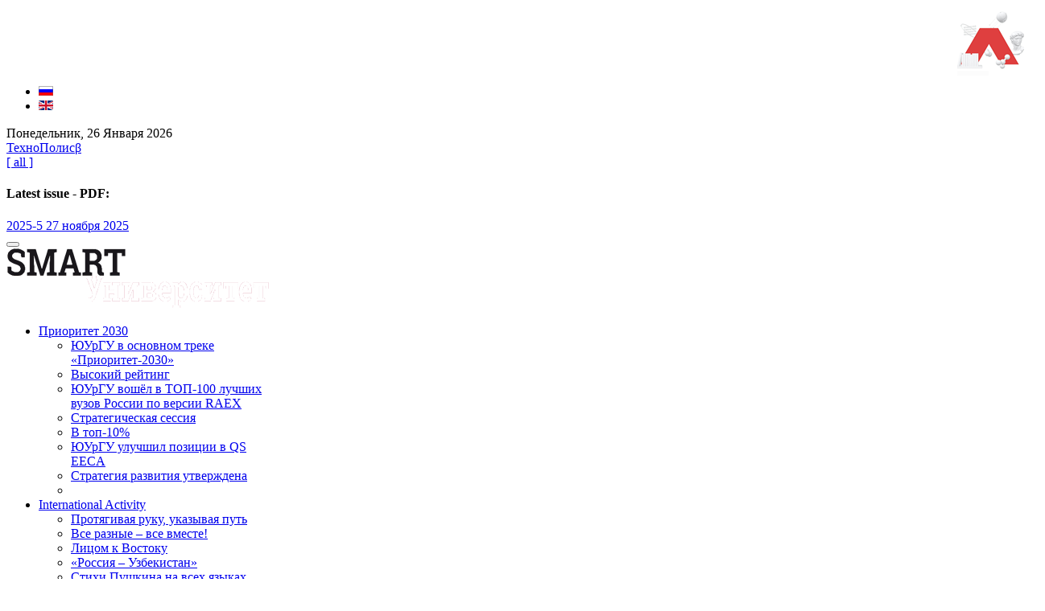

--- FILE ---
content_type: text/html; charset=utf-8
request_url: https://smartuniversity.susu.ru/en/international-activity/7680/%D0%B7%D0%BD%D0%B0%D0%BC%D0%B5%D0%BD%D0%B0%D1%82%D0%B5%D0%BB%D1%8C%D0%BD%D1%8B%D0%B5-%D0%B4%D0%B0%D1%82%D1%8B-%D1%8E%D1%83%D1%80%D0%B3%D1%83
body_size: 21269
content:

<!DOCTYPE html>
<html prefix="og: http://ogp.me/ns#" lang="en-gb" dir="ltr" class='com_k2 view-item itemid-355 j34 mm-hover'>

  <head>
      <base href="https://smartuniversity.susu.ru/en/international-activity/7680/%D0%B7%D0%BD%D0%B0%D0%BC%D0%B5%D0%BD%D0%B0%D1%82%D0%B5%D0%BB%D1%8C%D0%BD%D1%8B%D0%B5-%D0%B4%D0%B0%D1%82%D1%8B-%D1%8E%D1%83%D1%80%D0%B3%D1%83" />
  <meta http-equiv="content-type" content="text/html; charset=utf-8" />
  <meta name="keywords" content="знаменательные даты юургу" />
  <meta name="title" content="Знаменательные даты ЮУрГУ" />
  <meta property="og:url" content="https://smartuniversity.susu.ru/en/international-activity/7680/%D0%B7%D0%BD%D0%B0%D0%BC%D0%B5%D0%BD%D0%B0%D1%82%D0%B5%D0%BB%D1%8C%D0%BD%D1%8B%D0%B5-%D0%B4%D0%B0%D1%82%D1%8B-%D1%8E%D1%83%D1%80%D0%B3%D1%83" />
  <meta property="og:title" content="Знаменательные даты ЮУрГУ - Technopolis" />
  <meta property="og:type" content="article" />
  <meta property="og:description" content="1 ноября 25-летие кафедры автомобилестроения машиностроительного факультета Миасского филиала ЮУрГУ Основана в 1998 году с целью подготовки дипломиров..." />
  <meta name="description" content="1 ноября 25-летие кафедры автомобилестроения машиностроительного факультета Миасского филиала ЮУрГУ Основана в 1998 году с целью подготовки дипломиров..." />
  <title>Знаменательные даты ЮУрГУ - Technopolis</title>
  <link href="https://smartuniversity.susu.ru/en/international-activity/7680/знаменательные-даты-юургу" rel="canonical" />
  <link href="/templates/tpolis/favicon.ico" rel="shortcut icon" type="image/vnd.microsoft.icon" />
  <link rel="stylesheet" href="https://smartuniversity.susu.ru/cache/plg_scriptmerge/df3f0bf53a376c6268bd133c9dc6f94b.css" type="text/css" />
  
  
  
  
  
  <script src="/media/jui/js/jquery.min.js" type="text/javascript"></script>
  
  <script src="/media/jui/js/jquery-migrate.min.js" type="text/javascript"></script>
  <script src="/components/com_k2/js/k2.js?v2.6.9&amp;sitepath=/" type="text/javascript"></script>
  
  <script src="https://smartuniversity.susu.ru/plugins/system/k2multiimages/K2MultiImages/assets/jquery-migrate-1.2.1.min.js" type="text/javascript"></script>
  
  <script src="/plugins/system/t3/base/js/jquery.tap.min.js" type="text/javascript"></script>
  
  
  
  
  
  
  <script type="text/javascript">

		jQuery(function($) {
			SqueezeBox.initialize({});
			SqueezeBox.assign($('a.modal').get(), {
				parse: 'rel'
			});
		});
		function jModalClose() {
			SqueezeBox.close();
		}													if (typeof jQuery == 'undefined') {								document.write('<scr'+'ipt type="text/javascript" src="https://smartuniversity.susu.ru/plugins/system/k2multiimages/K2MultiImages/assets/jquery-1.10.2.min.js"></scr'+'ipt>');								document.write('<scr'+'ipt>jQuery.noConflict();</scr'+'ipt>');							}													hs.graphicsDir = 'https://smartuniversity.susu.ru/plugins/system/k2multiimages/K2MultiImages/assets/highslide/graphics/';							hs.captionEval = 'this.a.rel';							hs.allowSizeReduction = false;							hs.align = 'center';							hs.zIndexCounter = '10001';							hs.showCredits = 0;							var galleryOptions = {								slideshowGroup: 'gallery',								wrapperClassName: 'dark',								dimmingOpacity: 0.7,								align: 'center',								transitions: ['expand', 'crossfade'],								fadeInOut: true,								wrapperClassName: 'borderless floating-caption',								marginLeft: 100,								marginBottom: 80,								numberPosition: 'caption'//,								//width:900,								//allowWidthReduction: false							};														// Add the slideshow controller							hs.addSlideshow({								slideshowGroup: 'gallery',								interval: 5000,								repeat: false,								useControls: true,								fixedControls: 'fit',								overlayOptions: {									className: 'text-controls',									opacity: 0.75,									position: 'bottom center',									offsetX: 0,									offsetY: -15,									hideOnMouseOut: true								}							});														//language							hs.lang = {																loadingText : 'Loading...',								nextText : 'Next', 								nextTitle : 'Next (arrow right)',								closeText : 'Close', 								closeTitle : 'Close (esc)', 								playText : 'Play',								playTitle : 'Play slideshow (spacebar)',								pauseText : 'Pause',								pauseTitle : 'Pause slideshow (spacebar)',								previousText : 'Previous',								previousTitle : 'Previous (arrow left)',								fullExpandText : '1:1',								fullExpandTitle : 'Expand to actual size (f)',								number: 'Image %1 of %2',								restoreTitle : 'Click to close image, click and drag to move. Use arrow keys for next and previous.'							}														jQuery(document).ready(function(){
	jQuery('.hasTooltip').tooltip({"html": true,"container": "body"});
});
  </script>

    
<!-- META FOR IOS & HANDHELD -->
<meta name="viewport" content="width=device-width, initial-scale=1.0, maximum-scale=1.0, user-scalable=no"/>
<meta name="HandheldFriendly" content="true" />
<meta name="apple-mobile-web-app-capable" content="YES" />
<!-- //META FOR IOS & HANDHELD -->




<link href='https://fonts.googleapis.com/css?family=Russo+One|Open+Sans+Condensed:300|Roboto+Condensed:300,300italic|Roboto+Slab|PT+Sans+Narrow|Oranienbaum&subset=latin,cyrillic' rel='stylesheet' type='text/css'>
<!--<script type="text/javascript" src="/templates/tpolis/js/jquery.colorbox.min.js"></script>-->


<!--<script type="text/javascript" src="/templates/tpolis/js/masonry.pkgd.min.js"></script>-->

<!-- Le HTML5 shim, for IE6-8 support of HTML5 elements -->
<!--[if lt IE 9]>
<script src="//html5shim.googlecode.com/svn/trunk/html5.js"></script>
<![endif]-->

<!-- For IE6-8 support of media query -->
<!--[if lt IE 9]>
<script type="text/javascript" src="/plugins/system/t3/base/js/respond.min.js"></script>
<![endif]-->

<!-- You can add Google Analytics here-->  
  <script src="https://smartuniversity.susu.ru/cache/plg_scriptmerge/2b7731bdba1130a1745c687eba428158.js" type="text/javascript"></script></head>

  <body>

    <header id="t3-headline" class="t3-headline wrap">
    <div class="container">
        <div class="row">
            <div class="span9 ">
                

<div class="custom headline-susu"  >
	<p style="text-align: right;">
<a href="https://susu.ru/ru/" alt="Приоритет 2030" title="Приоритет 2030" target="_blank"><img src="/images/banners/priority2030.png" alt="priority2030" width="83" height="83" style="margin-top: -5px; margin-bottom: -9px;" />
</p>
<!--<a href="https://susu.ru/ru/" target="_blank"><img src="/images/logo_white.png" alt="logo white" /></a><a href="https://www.susu.ru" target="_blank"><span style="color: #ffffff;"><em class="fa fa-external-link"></em>ЮУрГУ (НИУ)</span><br /></a><a href="https://susu.ru/ru/about/project-5-100" target="_blank"><img src="/images/banners/5-100_small-white.png" alt="5 100 small" width="100" height="37" style="margin-top: 10px;" /><br /></a>--></div>

            </div>
            <div class="span3 ">
                <div class="mod-languages pull-left">

	<ul class="lang-inline">
						<li class="" dir="ltr">
			<a href="/ru/">
							<img src="/media/mod_languages/images/ru.gif" alt="Русский" title="Русский" />						</a>
			</li>
								<li class="lang-active" dir="ltr">
			<a href="https://smartuniversity.susu.ru/en/international-activity/7680/%D0%B7%D0%BD%D0%B0%D0%BC%D0%B5%D0%BD%D0%B0%D1%82%D0%B5%D0%BB%D1%8C%D0%BD%D1%8B%D0%B5-%D0%B4%D0%B0%D1%82%D1%8B-%D1%8E%D1%83%D1%80%D0%B3%D1%83">
							<img src="/media/mod_languages/images/en.gif" alt="English (UK)" title="English (UK)" />						</a>
			</li>
				</ul>

</div>


<div class="currentdate pull-right" >
	Понедельник, 26 Января 2026</div>

            </div>
        </div>
    </div>
</header>
    
<!-- HEADER -->
<header id="t3-header" class="wrap t3-header">
  <div class="container">

      <div class="row">
        <div class="span8 logo">
          <div class="logo-image hidden-phone">
            <a href="/" title="ТехноПолис">
              <span>ТехноПолис</span><span class="beta">&beta;</span>
            </a>
            <!--<small class="site-slogan hidden-phone">aut viam inveniam, aut faciam ~ выходит с декабря 1956</small>-->
          </div>
        </div>

                <div class="span4 clearfix">
          <div class="header-right">
            <div class="latest-issue-module">
    <div class="pull-right">
    <span class="all-issues"><a href="/en/архив-номеров">[ all ]</a></span>
    <h4>Latest issue - PDF:</h4>
    <span class="latest-issue"><a href="/en/архив-номеров/file/415"><i class="icon-download-alt"></i> 2025-5 27 ноября 2025</a></span>
    </div>
</div>

          </div>
        </div>
        
      </div>
  </div>
</header>
<!-- //HEADER -->
    
<!-- MAIN NAVIGATION -->
<nav id="t3-mainnav" class="wrap t3-mainnav navbar-collapse-fixed-top">
  <div class="container navbar">
    <div class="navbar-inner">
    
      <button type="button" class="btn btn-navbar" data-toggle="collapse" data-target=".nav-collapse">
        <i class="icon-reorder"></i>
      </button>
      <div class="visible-phone phone-header">
          <a href="/" title="">
              <img class="logo-phone" src="/images/tpolis.png">
          </a>
      </div>
      <div class="nav-collapse collapse always-show">
              <div  class="t3-megamenu animate elastic"  data-duration="400" data-responsive="true">
<ul class="nav navbar-nav level0">
<li class="dropdown mega" data-id="342" data-level="1">
<a class=" dropdown-toggle" href="/en/приоритет-2030"   data-target="#" data-toggle="dropdown">Приоритет 2030 <em class="caret"></em></a>

<div class="nav-child dropdown-menu mega-dropdown-menu"  style="width: 300px"  data-width="300"><div class="mega-dropdown-inner">
<div class="row-fluid">
<div class="span12 mega-col-module" data-width="12" data-position="148"><div class="mega-inner">
<div class="t3-module module " id="Mod148"><div class="module-inner"><div class="module-ct">
<div id="k2ModuleBox148" class="k2ItemsBlock">

	
	  <ul>
        <li class="even">

      <!-- Plugins: BeforeDisplay -->
      
      <!-- K2 Plugins: K2BeforeDisplay -->
      
      
            <a class="moduleItemTitle" href="/en/приоритет-2030/7878/юургу-в-основном-треке-«приоритет-2030»">ЮУрГУ в основном треке «Приоритет-2030»</a>
      
      
      <!-- Plugins: AfterDisplayTitle -->
      
      <!-- K2 Plugins: K2AfterDisplayTitle -->
      
      <!-- Plugins: BeforeDisplayContent -->
      
      <!-- K2 Plugins: K2BeforeDisplayContent -->
      
      
        
      
      <div class="clr"></div>

      

      <div class="clr"></div>

      <!-- Plugins: AfterDisplayContent -->
      
      <!-- K2 Plugins: K2AfterDisplayContent -->
      


      


      
      

        

        


        




      <!-- Plugins: AfterDisplay -->
      
      <!-- K2 Plugins: K2AfterDisplay -->
      
      <div class="clr"></div>
    </li>
        <li class="odd">

      <!-- Plugins: BeforeDisplay -->
      
      <!-- K2 Plugins: K2BeforeDisplay -->
      
      
            <a class="moduleItemTitle" href="/en/приоритет-2030/7525/высокий-рейтинг">Высокий рейтинг</a>
      
      
      <!-- Plugins: AfterDisplayTitle -->
      
      <!-- K2 Plugins: K2AfterDisplayTitle -->
      
      <!-- Plugins: BeforeDisplayContent -->
      
      <!-- K2 Plugins: K2BeforeDisplayContent -->
      
      
        
      
      <div class="clr"></div>

      

      <div class="clr"></div>

      <!-- Plugins: AfterDisplayContent -->
      
      <!-- K2 Plugins: K2AfterDisplayContent -->
      


      


      
      

        

        


        




      <!-- Plugins: AfterDisplay -->
      
      <!-- K2 Plugins: K2AfterDisplay -->
      
      <div class="clr"></div>
    </li>
        <li class="even">

      <!-- Plugins: BeforeDisplay -->
      
      <!-- K2 Plugins: K2BeforeDisplay -->
      
      
            <a class="moduleItemTitle" href="/en/приоритет-2030/7439/юургу-вошёл-в-топ-100-лучших-вузов-россии-по-версии-raex">ЮУрГУ вошёл в ТОП-100 лучших вузов России по версии RAEX</a>
      
      
      <!-- Plugins: AfterDisplayTitle -->
      
      <!-- K2 Plugins: K2AfterDisplayTitle -->
      
      <!-- Plugins: BeforeDisplayContent -->
      
      <!-- K2 Plugins: K2BeforeDisplayContent -->
      
      
        
      
      <div class="clr"></div>

      

      <div class="clr"></div>

      <!-- Plugins: AfterDisplayContent -->
      
      <!-- K2 Plugins: K2AfterDisplayContent -->
      


      


      
      

        

        


        




      <!-- Plugins: AfterDisplay -->
      
      <!-- K2 Plugins: K2AfterDisplay -->
      
      <div class="clr"></div>
    </li>
        <li class="odd">

      <!-- Plugins: BeforeDisplay -->
      
      <!-- K2 Plugins: K2BeforeDisplay -->
      
      
            <a class="moduleItemTitle" href="/en/приоритет-2030/7339/стратегическая-сессия">Стратегическая сессия</a>
      
      
      <!-- Plugins: AfterDisplayTitle -->
      
      <!-- K2 Plugins: K2AfterDisplayTitle -->
      
      <!-- Plugins: BeforeDisplayContent -->
      
      <!-- K2 Plugins: K2BeforeDisplayContent -->
      
      
        
      
      <div class="clr"></div>

      

      <div class="clr"></div>

      <!-- Plugins: AfterDisplayContent -->
      
      <!-- K2 Plugins: K2AfterDisplayContent -->
      


      


      
      

        

        


        




      <!-- Plugins: AfterDisplay -->
      
      <!-- K2 Plugins: K2AfterDisplay -->
      
      <div class="clr"></div>
    </li>
        <li class="even">

      <!-- Plugins: BeforeDisplay -->
      
      <!-- K2 Plugins: K2BeforeDisplay -->
      
      
            <a class="moduleItemTitle" href="/en/приоритет-2030/7316/в-топ-10">В топ-10%</a>
      
      
      <!-- Plugins: AfterDisplayTitle -->
      
      <!-- K2 Plugins: K2AfterDisplayTitle -->
      
      <!-- Plugins: BeforeDisplayContent -->
      
      <!-- K2 Plugins: K2BeforeDisplayContent -->
      
      
        
      
      <div class="clr"></div>

      

      <div class="clr"></div>

      <!-- Plugins: AfterDisplayContent -->
      
      <!-- K2 Plugins: K2AfterDisplayContent -->
      


      


      
      

        

        


        




      <!-- Plugins: AfterDisplay -->
      
      <!-- K2 Plugins: K2AfterDisplay -->
      
      <div class="clr"></div>
    </li>
        <li class="odd">

      <!-- Plugins: BeforeDisplay -->
      
      <!-- K2 Plugins: K2BeforeDisplay -->
      
      
            <a class="moduleItemTitle" href="/en/приоритет-2030/6743/юургу-улучшил-позиции-в-qs-eeca">ЮУрГУ улучшил позиции в QS EECA</a>
      
      
      <!-- Plugins: AfterDisplayTitle -->
      
      <!-- K2 Plugins: K2AfterDisplayTitle -->
      
      <!-- Plugins: BeforeDisplayContent -->
      
      <!-- K2 Plugins: K2BeforeDisplayContent -->
      
      
        
      
      <div class="clr"></div>

      

      <div class="clr"></div>

      <!-- Plugins: AfterDisplayContent -->
      
      <!-- K2 Plugins: K2AfterDisplayContent -->
      


      


      
      

        

        


        




      <!-- Plugins: AfterDisplay -->
      
      <!-- K2 Plugins: K2AfterDisplay -->
      
      <div class="clr"></div>
    </li>
        <li class="even lastItem">

      <!-- Plugins: BeforeDisplay -->
      
      <!-- K2 Plugins: K2BeforeDisplay -->
      
      
            <a class="moduleItemTitle" href="/en/приоритет-2030/6699/стратегия-развития-утверждена">Стратегия развития утверждена</a>
      
      
      <!-- Plugins: AfterDisplayTitle -->
      
      <!-- K2 Plugins: K2AfterDisplayTitle -->
      
      <!-- Plugins: BeforeDisplayContent -->
      
      <!-- K2 Plugins: K2BeforeDisplayContent -->
      
      
        
      
      <div class="clr"></div>

      

      <div class="clr"></div>

      <!-- Plugins: AfterDisplayContent -->
      
      <!-- K2 Plugins: K2AfterDisplayContent -->
      


      


      
      

        

        


        




      <!-- Plugins: AfterDisplay -->
      
      <!-- K2 Plugins: K2AfterDisplay -->
      
      <div class="clr"></div>
    </li>
        <li class="clearList"></li>
  </ul>
  
	
	
</div>
</div></div></div>
</div></div>
</div>
</div></div>
</li>
<li class="current active dropdown mega" data-id="355" data-level="1">
<a class=" dropdown-toggle" href="/en/international-activity"   data-target="#" data-toggle="dropdown">International Activity <em class="caret"></em></a>

<div class="nav-child dropdown-menu mega-dropdown-menu"  ><div class="mega-dropdown-inner">
<div class="row-fluid">
<div class="span12 mega-col-module" data-width="12" data-position="156"><div class="mega-inner">
<div class="t3-module module " id="Mod156"><div class="module-inner"><div class="module-ct">
<div id="k2ModuleBox156" class="k2ItemsBlock">

	
	  <ul>
        <li class="even">

      <!-- Plugins: BeforeDisplay -->
      
      <!-- K2 Plugins: K2BeforeDisplay -->
      
      
            <a class="moduleItemTitle" href="/en/international-activity/8002/протягивая-руку,-указывая-путь">Протягивая руку, указывая путь</a>
      
      
      <!-- Plugins: AfterDisplayTitle -->
      
      <!-- K2 Plugins: K2AfterDisplayTitle -->
      
      <!-- Plugins: BeforeDisplayContent -->
      
      <!-- K2 Plugins: K2BeforeDisplayContent -->
      
      
        
      
      <div class="clr"></div>

      

      <div class="clr"></div>

      <!-- Plugins: AfterDisplayContent -->
      
      <!-- K2 Plugins: K2AfterDisplayContent -->
      


      


      
      

        

        


        




      <!-- Plugins: AfterDisplay -->
      
      <!-- K2 Plugins: K2AfterDisplay -->
      
      <div class="clr"></div>
    </li>
        <li class="odd">

      <!-- Plugins: BeforeDisplay -->
      
      <!-- K2 Plugins: K2BeforeDisplay -->
      
      
            <a class="moduleItemTitle" href="/en/international-activity/7980/все-разные-–-все-вместе">Все разные – все вместе!</a>
      
      
      <!-- Plugins: AfterDisplayTitle -->
      
      <!-- K2 Plugins: K2AfterDisplayTitle -->
      
      <!-- Plugins: BeforeDisplayContent -->
      
      <!-- K2 Plugins: K2BeforeDisplayContent -->
      
      
        
      
      <div class="clr"></div>

      

      <div class="clr"></div>

      <!-- Plugins: AfterDisplayContent -->
      
      <!-- K2 Plugins: K2AfterDisplayContent -->
      


      


      
      

        

        


        




      <!-- Plugins: AfterDisplay -->
      
      <!-- K2 Plugins: K2AfterDisplay -->
      
      <div class="clr"></div>
    </li>
        <li class="even">

      <!-- Plugins: BeforeDisplay -->
      
      <!-- K2 Plugins: K2BeforeDisplay -->
      
      
            <a class="moduleItemTitle" href="/en/international-activity/7768/лицом-к-востоку">Лицом к Востоку</a>
      
      
      <!-- Plugins: AfterDisplayTitle -->
      
      <!-- K2 Plugins: K2AfterDisplayTitle -->
      
      <!-- Plugins: BeforeDisplayContent -->
      
      <!-- K2 Plugins: K2BeforeDisplayContent -->
      
      
        
      
      <div class="clr"></div>

      

      <div class="clr"></div>

      <!-- Plugins: AfterDisplayContent -->
      
      <!-- K2 Plugins: K2AfterDisplayContent -->
      


      


      
      

        

        


        




      <!-- Plugins: AfterDisplay -->
      
      <!-- K2 Plugins: K2AfterDisplay -->
      
      <div class="clr"></div>
    </li>
        <li class="odd">

      <!-- Plugins: BeforeDisplay -->
      
      <!-- K2 Plugins: K2BeforeDisplay -->
      
      
            <a class="moduleItemTitle" href="/en/international-activity/7087/«россия-–-узбекистан»">«Россия – Узбекистан»</a>
      
      
      <!-- Plugins: AfterDisplayTitle -->
      
      <!-- K2 Plugins: K2AfterDisplayTitle -->
      
      <!-- Plugins: BeforeDisplayContent -->
      
      <!-- K2 Plugins: K2BeforeDisplayContent -->
      
      
        
      
      <div class="clr"></div>

      

      <div class="clr"></div>

      <!-- Plugins: AfterDisplayContent -->
      
      <!-- K2 Plugins: K2AfterDisplayContent -->
      


      


      
      

        

        


        




      <!-- Plugins: AfterDisplay -->
      
      <!-- K2 Plugins: K2AfterDisplay -->
      
      <div class="clr"></div>
    </li>
        <li class="even">

      <!-- Plugins: BeforeDisplay -->
      
      <!-- K2 Plugins: K2BeforeDisplay -->
      
      
            <a class="moduleItemTitle" href="/en/international-activity/7092/стихи-пушкина-на-всех-языках">Стихи Пушкина на всех языках</a>
      
      
      <!-- Plugins: AfterDisplayTitle -->
      
      <!-- K2 Plugins: K2AfterDisplayTitle -->
      
      <!-- Plugins: BeforeDisplayContent -->
      
      <!-- K2 Plugins: K2BeforeDisplayContent -->
      
      
        
      
      <div class="clr"></div>

      

      <div class="clr"></div>

      <!-- Plugins: AfterDisplayContent -->
      
      <!-- K2 Plugins: K2AfterDisplayContent -->
      


      


      
      

        

        


        




      <!-- Plugins: AfterDisplay -->
      
      <!-- K2 Plugins: K2AfterDisplay -->
      
      <div class="clr"></div>
    </li>
        <li class="odd">

      <!-- Plugins: BeforeDisplay -->
      
      <!-- K2 Plugins: K2BeforeDisplay -->
      
      
            <a class="moduleItemTitle" href="/en/international-activity/6863/юургу-–-таиланд-договариваемся-о-сотрудничестве">ЮУрГУ – Таиланд: договариваемся о сотрудничестве</a>
      
      
      <!-- Plugins: AfterDisplayTitle -->
      
      <!-- K2 Plugins: K2AfterDisplayTitle -->
      
      <!-- Plugins: BeforeDisplayContent -->
      
      <!-- K2 Plugins: K2BeforeDisplayContent -->
      
      
        
      
      <div class="clr"></div>

      

      <div class="clr"></div>

      <!-- Plugins: AfterDisplayContent -->
      
      <!-- K2 Plugins: K2AfterDisplayContent -->
      


      


      
      

        

        


        




      <!-- Plugins: AfterDisplay -->
      
      <!-- K2 Plugins: K2AfterDisplay -->
      
      <div class="clr"></div>
    </li>
        <li class="even lastItem">

      <!-- Plugins: BeforeDisplay -->
      
      <!-- K2 Plugins: K2BeforeDisplay -->
      
      
            <a class="moduleItemTitle" href="/en/international-activity/6793/высокий-гость-из-татарстана">Высокий гость из Татарстана</a>
      
      
      <!-- Plugins: AfterDisplayTitle -->
      
      <!-- K2 Plugins: K2AfterDisplayTitle -->
      
      <!-- Plugins: BeforeDisplayContent -->
      
      <!-- K2 Plugins: K2BeforeDisplayContent -->
      
      
        
      
      <div class="clr"></div>

      

      <div class="clr"></div>

      <!-- Plugins: AfterDisplayContent -->
      
      <!-- K2 Plugins: K2AfterDisplayContent -->
      


      


      
      

        

        


        




      <!-- Plugins: AfterDisplay -->
      
      <!-- K2 Plugins: K2AfterDisplay -->
      
      <div class="clr"></div>
    </li>
        <li class="clearList"></li>
  </ul>
  
	
	
</div>
</div></div></div>
</div></div>
</div>
</div></div>
</li>
<li  data-id="174" data-level="1">
<a class="" href="/en/"   data-target="#">Newsfeed </a>

</li>
</ul>
</div>

            </div>
    </div>
  </div>
</nav>
<!-- //MAIN NAVIGATION -->    <header id="t3-newsline" class="t3-newsline wrap">
    <div class="container">
        <div class="row">
            <div class="span7 ">
                	
	<div id="sj_splash_17694343292079216072" class="sj-splash  vertical  slide newsticker pull-left" data-interval="4000" data-pause="hover">
		 
				<div class="spl-items">
			<div class="spl-items-inner">
								<div class="spl-item  item   active" data-href="/en/international-activity/7946/«чтобы-не-было-мучительно-больно…»" >
										<span class="spl-item-title">
						<a href="/en/international-activity/7946/«чтобы-не-было-мучительно-больно…»" title="«Чтобы не было мучительно больно…»"  >
							«Чтобы не было мучительно больно…»						</a>
					</span>
										                    <i class="icon-caret-right"></i>
					<span class="spl-item-desc">
                        <a href="/en/international-activity/7946/«чтобы-не-было-мучительно-больно…»" title="«Чтобы не было мучительно больно…»"  >
						    Свободное время в студенческие годы &ndash; ценнейший ресурс, который можно потратить на личное развитие и самообразование. Эффективное ...                        </a>
					</span>
														</div>
								<div class="spl-item  item  " data-href="/en/international-activity/8002/протягивая-руку,-указывая-путь" >
										<span class="spl-item-title">
						<a href="/en/international-activity/8002/протягивая-руку,-указывая-путь" title="Протягивая руку, указывая путь"  >
							Протягивая руку, указывая путь						</a>
					</span>
										                    <i class="icon-caret-right"></i>
					<span class="spl-item-desc">
                        <a href="/en/international-activity/8002/протягивая-руку,-указывая-путь" title="Протягивая руку, указывая путь"  >
						    Представьте: вы &ndash; абитуриент из другой страны, мечтающий учиться в России. Ворох непонятных правил, страх перед экзаменами и полное ...                        </a>
					</span>
														</div>
								<div class="spl-item  item  " data-href="/en/international-activity/8003/цифровой-мир-кем-быть" >
										<span class="spl-item-title">
						<a href="/en/international-activity/8003/цифровой-мир-кем-быть" title="Цифровой мир: кем быть?"  >
							Цифровой мир: кем быть?						</a>
					</span>
										                    <i class="icon-caret-right"></i>
					<span class="spl-item-desc">
                        <a href="/en/international-activity/8003/цифровой-мир-кем-быть" title="Цифровой мир: кем быть?"  >
						    Современный мир стремительно цифровизируется &ndash; и вместе с ним трансформируется рынок труда. Для молодых специалистов, уверенно ...                        </a>
					</span>
														</div>
								<div class="spl-item  item  " data-href="/en/international-activity/7999/готовимся-к-зимней-сессии" >
										<span class="spl-item-title">
						<a href="/en/international-activity/7999/готовимся-к-зимней-сессии" title="Готовимся к зимней сессии"  >
							Готовимся к зимней сессии						</a>
					</span>
										                    <i class="icon-caret-right"></i>
					<span class="spl-item-desc">
                        <a href="/en/international-activity/7999/готовимся-к-зимней-сессии" title="Готовимся к зимней сессии"  >
						    Сессия &ndash; самый ответственный и напряженный период в жизни студента. Грамотный подход позволяет успешно сдать экзамены и избежать ...                        </a>
					</span>
														</div>
								<div class="spl-item  item  " data-href="/en/international-activity/8001/слушай-свою-тишину" >
										<span class="spl-item-title">
						<a href="/en/international-activity/8001/слушай-свою-тишину" title="Слушай свою тишину!"  >
							Слушай свою тишину!						</a>
					</span>
										                    <i class="icon-caret-right"></i>
					<span class="spl-item-desc">
                        <a href="/en/international-activity/8001/слушай-свою-тишину" title="Слушай свою тишину!"  >
						    В городе, где каждый день звучит нескончаемый плейлист из сигналов, разговоров и уведомлений, тишина становится роскошью. Я нашла её ...                        </a>
					</span>
														</div>
								<div class="spl-item  item  " data-href="/en/international-activity/8000/заочное-образование-самостоятельно,-но-не-проще" >
										<span class="spl-item-title">
						<a href="/en/international-activity/8000/заочное-образование-самостоятельно,-но-не-проще" title="Заочное образование: самостоятельно, но не проще"  >
							Заочное образование: ...						</a>
					</span>
										                    <i class="icon-caret-right"></i>
					<span class="spl-item-desc">
                        <a href="/en/international-activity/8000/заочное-образование-самостоятельно,-но-не-проще" title="Заочное образование: самостоятельно, но не проще"  >
						    Заочное обучение часто воспринимают как компромисс: не совсем студенческая жизнь и не полноценная работа. Однако для многих это ...                        </a>
					</span>
														</div>
								<div class="spl-item  item  " data-href="/en/international-activity/7998/в-мире-поэзии-южного-урала" >
										<span class="spl-item-title">
						<a href="/en/international-activity/7998/в-мире-поэзии-южного-урала" title="В мире поэзии Южного Урала"  >
							В мире поэзии Южного Урала						</a>
					</span>
										                    <i class="icon-caret-right"></i>
					<span class="spl-item-desc">
                        <a href="/en/international-activity/7998/в-мире-поэзии-южного-урала" title="В мире поэзии Южного Урала"  >
						    Студенты ЮУрГУ посетили показ документального цикла «Южноуральский слог». Это серия фильмов-портретов, задача которых &ndash; запечатлеть и ...                        </a>
					</span>
														</div>
							</div>
		</div>
						
	</div>	
	
<script>
//<![CDATA[    					
	jQuery(function($){
		;(function(element){
			var $element = $(element);
			$element.each(function(){
				var $this = $(this), options = options = !$this.data('modal') && $.extend({}, $this.data());
				$this.jcarousel(options);
				$this.bind('jslide', function(e){
					var index = $(this).find(e.relatedTarget).index();
	
					// process for nav
					$('[data-jslide]').each(function(){
						var $nav = $(this), $navData = $nav.data(), href, $target = $($nav.attr('data-target') || (href = $nav.attr('href')) && href.replace(/.*(?=#[^\s]+$)/, ''));
						if ( !$target.is($this) ) return;
						if (typeof $navData.jslide == 'number' && $navData.jslide==index){
							$nav.addClass('sel');
						} else {
							$nav.removeClass('sel');
						}
					});
	
				});
			});
			return ;
			
		})('#sj_splash_17694343292079216072');
	});
//]]>	
</script>

            </div>
            <div class="span2 ">
                
            </div>
            <div class="span3 ">
                
<script type="text/javascript">
//<![CDATA[
	window.addEvent('domready', function()
	{
		var value;

		// Set the input value if not already set.
		if (!document.id('mod-finder-searchword').getProperty('value'))
		{
			document.id('mod-finder-searchword').setProperty('value', 'Search ...');
		}

		// Get the current value.
		value = document.id('mod-finder-searchword').getProperty('value');

		// If the current value equals the default value, clear it.
		document.id('mod-finder-searchword').addEvent('focus', function()
		{
			if (this.getProperty('value') == 'Search ...')
			{
				this.setProperty('value', '');
			}
		});

		// If the current value is empty, set the previous value.
		document.id('mod-finder-searchword').addEvent('blur', function()
		{
			if (!this.getProperty('value'))
			{
				this.setProperty('value', value);
			}
		});

		document.id('mod-finder-searchform').addEvent('submit', function(e){
			e = new Event(e);
			e.stop();

			// Disable select boxes with no value selected.
			if (document.id('mod-finder-advanced') != null)
			{
				document.id('mod-finder-advanced').getElements('select').each(function(s){
					if (!s.getProperty('value'))
					{
						s.setProperty('disabled', 'disabled');
					}
				});
			}

			document.id('mod-finder-searchform').submit();
		});

		/*
		 * This segment of code sets up the autocompleter.
		 */
								var url = '/en/component/finder/?task=suggestions.display&format=json&tmpl=component';
			var ModCompleter = new Autocompleter.Request.JSON(document.id('mod-finder-searchword'), url, {'postVar': 'q'});
			});
//]]>
</script>
<div class="pull-right  site-search">
    <form id="mod-finder-searchform" action="/en/поиск" method="get" class="form-search">
        <div class="finder pull-right">
            <input type="text" name="q" id="mod-finder-searchword" class="" size="35" value="" /><button class=" hasTooltip  site-search finder site-search" type="submit" title="Go"><i class="icon-search icon-white"></i></button>
                                </div>
    </form>
</div>
            </div>
        </div>
    </div>
</header>

    
    
    
<div id="t3-mainbody" class="container t3-mainbody">
  <div class="row">
    
    <!-- MAIN CONTENT -->
    <div id="t3-content" class="t3-content span12"  data-default="span12">
      <div id="system-message-container">
	</div>

      

<!-- Start K2 Item Layout -->
<span id="startOfPageId7680"></span>

<div id="k2Container" class="itemView">

	<!-- Plugins: BeforeDisplay -->
	
	<!-- K2 Plugins: K2BeforeDisplay -->
	
	<div class="itemHeader">

                    <a class="itemPrintLink" rel="nofollow" href="/en/international-activity/7680/знаменательные-даты-юургу?tmpl=component&amp;print=1" onclick="window.open(this.href,'printWindow','width=900,height=600,location=no,menubar=no,resizable=yes,scrollbars=yes'); return false;">
                <span><i class="icon-print"></i></span>
            </a>
        


                <!-- Item title -->
        <h2 class="itemTitle">
            
        Знаменательные даты ЮУрГУ
            
        </h2>
        
                    <!-- Date created -->
            <span class="itemDateCreated">
                <i class="icon-calendar"></i> Monday, 30 October 2023 00:00            </span>
        
                    <!-- Anchor link to comments below - if enabled -->
                                                


                <!-- Item Author -->
        <span class="itemAuthor">
            &nbsp;
            <!--            <a rel="author" href="/--><!--">--><!--</a>-->
                        Элеонора ИСХАКОВА,  библиограф НБ ЮУрГУ                    </span>
		


  </div>

  <!-- Plugins: AfterDisplayTitle -->
  
  <!-- K2 Plugins: K2AfterDisplayTitle -->
  
  <div class="itemBody">

	  <!-- Plugins: BeforeDisplayContent -->
	  
	  <!-- K2 Plugins: K2BeforeDisplayContent -->
	  
      <!-- added K2Multiimage -->
            <!-- added K2Multiimage -->

	  	  <!-- Item text -->
	  <div class="itemFullText">
	  	<h5><strong>1 ноября</strong></h5>
<p><strong>25-летие кафедры автомобилестроения машиностроительного факультета Миасского филиала ЮУрГУ</strong></p>
<p>Основана в 1998 году с целью подготовки дипломированных специалистов по специальности «Автомобиле- и тракторостроение». С момента создания была полностью укомплектована местными кадрами с привлечением высококвалифицированных специалистов Уральского автозавода как базового предприятия, для которого с 1953 года в Миасском филиале ЮУрГУ ведется целевая подготовка инженеров по специальности «Автомобиле- и тракторостроение». До 1991 года подготовка специалистов проводилась на вечерней форме обучения, а затем и на дневной. После образования собственной выпускающей кафедры автомобилестроения в Миасском филиале начат набор на дополнительные учебные места, организуемые вузом на платной договорной основе, а также по договорам с предприятиями. В 2002 году на кафедре автомобилестроения по просьбе предприятий Миасса открыта подготовка инженеров по специальности «Промышленная теплоэнергетика» по очной, заочной и очно-заочной форме обучения. В 2005-м впервые открылся набор студентов на сокращенную очную форму обучения &ndash; четыре года на базе среднего специального образования по профилю «Автомобилестроение». В 2006-м открыт набор на заочную сокращенную форму обучения по той же специальности, а также специализация «Фирменный автосервис». Год спустя на кафедре открыта специальность «Гидравлические машины, гидроприводы и гидропневмоавтоматика». Еще через год из кафедры автомобилестроения выделилась новая самостоятельная кафедра &ndash; гидравлики и теплотехники, в которую вошли специальности «Промышленная теплоэнергетика» и «Гидравлические машины, гидроприводы и гидропневмоавтоматика». В 2011 году специальность «Автомобиле- и тракторостроение» стала называться «Наземные транспортно-технологические средства», специализация «Автомобили и тракторы». Руководит кафедрой кандидат технических наук, доцент В.В. Краснокутский.</p>
<p> </p>
<p><strong>30-летие отдела глобальных сетевых технологий (ОГСТ)</strong></p>
<p>Начал работу 1 ноября 1993 года. Руководитель подразделения &ndash; кандидат технических наук Дмитрий Латухин. ОГСТ обеспечивает развитие и функционирование информационно-вычислительной сети ЮУрГУ и ее коннективности с Интернетом, разрабатывает и поддерживает многочисленные сетевые ресурсы (веб-сайты, сетевые издательские платформы). Проекты отдела неоднократно получали грантовую поддержку, необходимую для развития сетевой научной и образовательной инфраструктуры ЮУрГУ, научных и образовательных учреждений Челябинской области. Бывшие сотрудники отдела работают в Сан-Франциско и Бостоне, Лондоне и Мельбурне, Стокгольме и Страсбурге, Москве и Санкт-Петербурге, что свидетельствует о высочайшем уровне квалификации его специалистов.</p>
<p> </p>
<h5><strong>2 ноября</strong></h5>
<p><strong>65-летие со дня рождения Владимира Ивановича Ляпкало (1958&ndash;2014)</strong></p>
<p>Кандидат педагогических наук, до 2014 года профессор кафедры спортивного совершенствования Института спорта, туризма и сервиса. В 1984 году окончил ЧПИ по специальности «Автомобили и тракторы». Во время учёбы был ведущим игроком хоккейной команды ЮУрГУ «Политехник», с 1979 по 1984 год &ndash; вратарь этой команды. Выполнил норматив кандидата в мастера спорта. Работал механиком на Челябинском трубопрокатном заводе. С 1985 по 2014 год &ndash; главный тренер «Политехника», который под его руководством стал четырёхкратным чемпионом Челябинской области, трёхкратным чемпионом России среди студенческих команд, чемпионом России среди команд II лиги класса «А», многократным призёром областных, российских и всесоюзных соревнований. Основные научные направления В.И. Ляпкало &ndash; управление формированием ценностных ориентаций у хоккеистов в процессе спортивной подготовки и соревновательной деятельности, программирование и комплексный контроль в процессе подготовки к игровой деятельности хоккеистов олимпийского резерва. Опубликовал более 50 научных и научно-методических работ в области теории и методики спортивной тренировки по хоккею с шайбой, в том числе три учебных пособия и монографию. Заслуженный работник физической культуры РФ. Лауреат премии Законодательного собрания Челябинской области. В 2008 году на соревнованиях, проходивших в Квебеке (Канада), стал чемпионом мира по хоккею среди ветеранов.</p>
<p> </p>
<h5><strong>5 ноября</strong></h5>
<p><strong>120-летие со дня рождения Александра Александровича Марченко (1903&ndash;1977)</strong></p>
<p>Профессор, в 1968&ndash;1971 годах заведовал кафедрой экономики и организации строительства, а в 1968&ndash;1969 годах был деканом инженерно-строительного факультета ЧПИ. Инженер-капитан. Член Строительной академии СССР. Участник Великой Отечественной войны. Окончив Нижегородский государственный университет, работал в строительной конторе «Грознефть» (Туапсе): инженер, помощник прораба. С 1929 года в тресте «Магнитострой»: прораб, начальник участка. Участвовал в сооружении комплекса доменной печи № 1 Магнитогорского металлургического завода, временных и вспомогательных зданий и сооружений. В 1932&ndash;1933 годах &ndash; старший инженер на строительстве Орского нефтеперегонного завода, затем заместитель начальника планового отдела треста «Златоустметаллургстрой». Принимал участие в строительстве объектов ЗМЗ, моста через реку Ай. В 1936&ndash;1937 годах &ndash; заместитель главного инженера, главный инженер треста «Днепропромстрой». В первой половине 1942 года &ndash; заместитель начальника производственного отдела треста № 14 Наркомстроя СССР. В 1942-м призван в армию, служил в 73-м отдельном мостостроительном батальоне 8-й гвардейской армии. Участвовал в освобождении Украины и Белоруссии. Ранен при форсировании Одера. Внёс вклад в строительство мостов через Шпрее в Берлине и Заале в Йене. Войну закончил в Берлине, демобилизован в сентябре 1946 года. С 1953 года в Челябинске, до 1956-го главный инженер ЧМС. Руководил сооружением ряда объектов ЧМЗ, строительством объектов жилищно-гражданского назначения. В 1957&ndash;1959 годах &ndash; главный инженер управления строительства Челябинского совнархоза; курировал деятельность десяти строительно-монтажных трестов. С 1965 года преподаватель в ЧПИ, звание профессора присвоено в 1965 году по кафедре строительного производства ЧПИ. Автор 20 научных публикаций, в том числе двух монографий. Награждён орденами Ленина, Красной Звезды, Трудового Красного Знамени, двумя орденами Отечественной войны, восемью медалями. Отмечен почётным знаком Минвуза СССР «За отличные успехи в работе». Лауреат Ленинской премии. Заслуженный строитель РСФСР. Имя А.А. Марченко было внесено в Книгу Почёта архитектурно-строительного факультета.</p>
<p> </p>
<h5><strong>7 ноября</strong></h5>
<p><strong>100-летие со дня рождения Анатолия Константиновича Окорокова (1923&ndash;2011)</strong></p>
<p>Кандидат технических наук, доцент. В 1966&ndash;1971 годах &ndash; декан филиала вечернего механико-технологического факультета ЧПИ. Участник Великой Отечественной войны, участвовал в освобождении Украины, в Корсунь-Шевченской операции, в форсировании Одера, в январе 1945 года был тяжело ранен, до мая 1945-го находился в госпитале, демобилизован по состоянию здоровья. В сентябре 1945 года стал студентом Челябинского механико-машиностроительного института. После окончания института был распределен на ЧТЗ, где работал до ноября 1953 года &ndash; старшим инженером, лаборантом, начальником сварочной лаборатории. В ноябре 1953-го решением партийных органов направлен в Курганское областное управление сельского хозяйства, где назначен директором Уклинской МТС. В этой должности работал до января 1958-го. В феврале 1958 года принят старшим инженером-исследователем на кафедру сварки ЧПИ, в 1961-м прошёл по конкурсу на должность ассистента кафедры. В 1966-м защитил кандидатскую диссертацию, в том же году ему присвоено учёное звание доцента. Награждён орденом Красного Знамени, многими боевыми медалями и медалью «За освоение целины».</p>
<p> </p>
<h5><strong>9 ноября</strong></h5>
<p><strong>75-летие Георгия Марковича Грейза</strong></p>
<p>Кандидат технических наук, доктор экономических наук, доцент, профессор кафедры менеджмента Высшей школы экономики и управления. Выпускник ЧПИ 1971 года. С 1975 года работал в лаборатории сварки арматуры НИИ «Челябинский ПромстройНИИпроект» &ndash; старший инженер, заведующий группой, старший научный сотрудник, заведующий сектором. Работая в НИИ, Георгий Маркович в составе группы исследователей сумел решить важную народнохозяйственную задачу по созданию технологии сварки термически упрочнённой арматуры железобетона, считавшейся до этого несвариваемой. По этому научному направлению им опубликовано более 30 научных работ, получено 14 авторских свидетельств на изобретения. Диссертация на соискание учёной степени кандидата технических наук защищена в 1989 году в специализированном совете ЧПИ. В период закрытия отраслевых НИИ, с 1991 по 1998 год, работает в сфере коммерции в качестве начальника коммерческого отдела и директора предприятий. В 1998-м начинает преподавательскую деятельность и в 2002-м занимает должность доцента кафедры коммерции и рекламы в ЮУрГУ. В 2005-м получает второе высшее образование по специальности «Бухгалтерский учет, анализ и аудит», в 2006-м ему присуждено учёное звание доцента по кафедре коммерции и рекламы. Работая в ЮУрГУ, занимается исследованиями в сфере логистики промышленных предприятий. Диссертация на соискание учёной степени доктора экономических наук «Информационно-аналитическое обеспечение системы управления логистическими потоковыми процессами промышленного предприятия» защищена в 2017 году в диссертационном совете Санкт-Петербургского государственного экономического университета. Научные результаты опубликованы более чем в ста печатных работах, в том числе в четырёх монографиях. Является автором 14 патентов и 10 учебных и учебно-методических пособий. За исследования в сфере сварки в строительстве награждён медалями ВДНХ СССР (золотая, серебряная и две бронзовые), почётной грамотой и почётными нагрудными знаками Минстроя СССР. Отмечен почетными грамотами ЮУрГУ.</p>
<p> </p>
<p><strong>80-летие Веры Степановны Дукмасовой</strong></p>
<p>Доцент, выпускница ЧПИ 1967 года. С 1968 по 2008 год работала на кафедре графики ЧПИ &ndash; ЧГТУ &ndash; ЮУрГУ, а в 1994&ndash;2007 годах заведовала ею. За это время кафедра расширила направления своей деятельности, были осуществлены научно-методические связи с кафедрами графики Урало-Сибирского региона, проведён обмен опытом, что позволило скоординировать работу кафедры в современном русле. В 2006-м на кафедре было проведено Всероссийское совещание заведующих кафедрами геометро-графических дисциплин и студенческая олимпиада по начертательной геометрии и инженерной графике, в которой приняли участие преподаватели и студенты более чем 40 городов страны. Научные интересы: начертательная геометрия и инженерная графика. Автор около 70 печатных работ, из них 27 учебных пособий (2 &ndash; с грифом УМО РФ). Почётный работник высшего и профессионального образования РФ, ветеран труда, ветеран университета. С 2008 года находится на заслуженном отдыхе.</p>
<p> </p>
<h5><strong>10 ноября</strong></h5>
<p><strong>80-летие Владимира Ивановича Филатова</strong></p>
<p>Кандидат технических наук, до 2017 года доцент кафедры физического металловедения и физики твёрдого тела ЧГТУ &ndash; ЮУрГУ. В 1979&ndash;1986 годах &ndash; заместитель декана металлургического факультета ЧПИ, в 1989&ndash;1994 годах &ndash; проректор ЧПИ по социальным вопросам, в 1994&ndash;2017 годах &ndash; заместитель декана заочного факультета Политехнического института ЧГТУ &ndash; ЮУрГУ. Выпускник ЧПИ. После окончания института остался на кафедре металловедения, поступил в аспирантуру. С 1966 года работал на кафедре физического металловедения и физики твёрдого тела, где прошёл путь от ассистента до доцента. В 1974-м защитил кандидатскую диссертацию по металловедению. Научные интересы связаны с изучением фазовых превращений, структуры и свойств легированных конструкционных сталей, подвергнутых высокотемпературной термомеханической обработке. В течение ряда лет был учёным секретарём секции «Организация обучения на филиалах, вечерних и заочных отделениях» Научно-методического совета университета. По результатам научных исследований в соавторстве опубликовал более 50 печатных работ, из них учебное пособие с грифом УМО в области металлургии, 32 научных публикации, 10 учебных пособий для студентов дневной и заочной форм обучения (из них четыре &ndash; в электронном варианте), два методических пособия. Почётный работник высшего профессионального образования Российской Федерации. Награждён благодарностью губернатора Челябинской области, Почётной грамотой Министерства образования и науки Российской Федерации. В настоящее время на заслуженном отдыхе.</p>
<p> </p>
<h5><strong>20 ноября</strong></h5>
<p><strong>75-летие Григория Ивановича Коваля</strong></p>
<p>Доктор технических наук, профессор кафедры процессов и машин обработки металлов давлением Политехнического института ЮУрГУ. Выпускник ЧПИ 1971 года. Сначала работал на челябинском заводе «Станкомаш». С 1972 года занимается научно-педагогической работой в вузе. Разработал научные основы нового направления в шаговой прокатке. Предложил новые принципы в шаговой прокатке применительно к получению листа, сортовых профилей и труб. Под его руководством и при непосредственном участии созданы работающие на предприятиях России, СНГ и Китая пять станов шаговой прокатки. Последние 10 лет занимается совершенствованием и развитием технологий и оборудования для радиальной ковки специальных материалов и изделий, разработки по которым защищены 33 патентами РФ. Опубликовал свыше 300 научных трудов, в числе которых более 130 авторских свидетельств СССР, патентов России и США, Великобритании, Японии и Германии. Под его научным руководством подготовлены два кандидата наук. Почётный работник Высшего профессионального образования РФ, награждён Почётной грамотой Министерства образования Российской Федерации, бронзовой медалью ВДНХ СССР, отмечен благодарственным письмом Законодательного собрания Челябинской области, дипломом объединения «ПРОМАС» Челябинской области по результатам конкурса «Изобретатель Южного Урала», тремя серебряными медалями и четырьмя дипломами лауреата международной выставки «Металл-Экспо».</p>
<p> </p>
<h5><strong>23 ноября</strong></h5>
<p><strong>65-летие Сергея Васильевича Медведева</strong></p>
<p>Кандидат физико-математических наук, доцент кафедры математического анализа и методики преподавания математики Института естественных и точных наук ЮУрГУ. С 1986 по 2013 год был учёным секретарем научно-методического Совета по математике ЮУрГУ и много сделал для совершенствования преподавания математических дисциплин в университете. Область научных интересов: общая топология и дескриптивная теория множеств. С.В. Медведев исследует строение метрических h-однородных пространств, свойства кусочно-непрерывных отображений борелевских и суслинских множеств. Большое внимание уделяет теории и практике использования математических методов в прикладных исследованиях. Участвовал в научно-исследовательской работе, связанной с изучением свойств пластичности и ползучести металлов. Сергей Васильевич успешно сочетает научную, учебно-методическую, преподавательскую и организационную деятельность, демонстрируя на всех этих направлениях высокую квалификацию ученого, нетривиальные умения педагога и ответственность за порученное ему дело. Лекции С.В. Медведева отличаются научной строгостью и, в то же время, ясны по построению и доступны для восприятия. Многочисленные учебно-методические пособия, подготовленные им, пользуются популярностью у студентов. С.В. Медведев широко известен среди математиков не только в нашей стране, но и за рубежом. Результаты своих исследований он неоднократно докладывал на научных семинарах и конференциях, в том числе на 11 международных. Им опубликовано более 50 научных, учебных и методических работ и пособий, значительное число работ &ndash; в авторитетных высокорейтинговых российских и зарубежных журналах. Награждён Почетной грамотой Министерства образования и науки РФ.</p>
<p> </p>
<h5><strong>25 ноября</strong></h5>
<p><strong>85-летие Всеволода Николаевича Анфилогова</strong></p>
<p>Доктор геолого-минералогических наук, профессор, главный научный сотрудник кафедры минералогии и геохимии геологического факультета Миасского филиала ЮУрГУ, член-корреспондент Российской академии наук. Всеволод Николаевич Анфилогов с 1955 года работал старшим буровым рабочим на комбинате «Сихали» в поселке Тетюхе Приморского края (сейчас город Дальнегорск). По окончании Иркутского политехнического института &ndash; в Институте геохимии имени академика А.Н. Виноградова Сибирского отделения АН СССР (Иркутск): старший лаборант, младший научный сотрудник, заведующий лабораторией экспериментальной геохимии. В 1971&ndash;1986 годах &ndash; руководитель группы, заведующий лабораторией экспериментальной петрологии и рудогенеза Института геологии и геохимии имени академика А.Н. Заварицкого Уральского научного центра АН СССР (Свердловск). С 1987 года &ndash; директор Ильменского государственного заповедника Уральского отделения (УрО) АН СССР (Миасс). С 1988 по 2013 год занимал должность директора Института минералогии Уральского отделения РАН. С 2009 года исполняет обязанности председателя Челябинского научного центра УрО РАН, в 2010-м стал членом Президиума Уральского отделения РАН. Член комиссии по экспериментальной минералогии и петрографии Российского минералогического общества, научного совета по термодинамике геохимических процессов при отделении химических наук РАН, инновационного совета при представителе Президента РФ по Уральскому федеральному округу, член-корреспондент Международной Академии минеральных ресурсов, входит в состав редколлегии журнала «Литосфера». На базе Института минералогии в 1998 году создан геологический факультет ЮУрГУ, с 2003 по 2009 год В.Н. Анфилогов был его деканом. Научные интересы &ndash; экспериментальная минералогия, петрология и рудогенез. Анфилоговым разработаны теории сокристаллизации изоморфных примесей в открытых системах, анионных равновесий, вязкости и электропроводности расплавов, принципы термодинамики силикатных расплавов. В настоящее время им организованы и проводятся крупные исследования минералогии и технологических характеристик кварца как сырья для получения особо чистых кварцевых стекол. Автор более 300 научных работ, в том числе семи монографий, широко известных в России и за рубежом. Многократно выступал с докладами на международных конгрессах. Возглавляет НИР по программам РАН, Минобрнауки, грантам российских фондов и международным проектам. Подготовил в качестве научного руководителя восемь кандидатов наук, был научным консультантом при подготовке трёх докторских диссертаций. Заслуженный деятель науки Российской Федерации. В 2023 году В.Н. Анфилогову присуждена медаль имени А.Н. Заварицкого за цикл работ, посвящённых строению и свойствам галогенидных расплавов, силикатных расплавов, формированию Земли и планет Солнечной системы. Также в 2023 году Научный совет Фонда развития наук о Земле присудил В.Н. Анфилогову почётную серебряную медаль имени члена-корреспондента РАН С.Н. Иванова «За выдающиеся результаты в области наук о Земле и достоинство» за цикл работ по строению и свойствам магматических расплавов.</p>
<p align="right"><strong> </strong></p>
<p align="right"><strong>Полная версия календаря «Знаменательные даты ЮУрГУ» находится на сайте Научной библиотеки ЮУрГУ по адресу http://lib.susu.ru в разделе «Выставочный зал».</strong></p>	  </div>
	  
        <div class="clr"></div>



                <div class="itemContentFooter">

                        <!-- Item Hits -->
            <span class="itemHits">
                Read <b>3029</b> times            </span>
            
                            <!-- Item category -->
            <span class="itemCategory">
                Published in:
                [ <a href="/en/international-activity/статьи/15-университетская-жизнь/">Университетская жизнь</a> ]
            </span>
            
            
            <div class="clr"></div>
        </div>
        
	  <!-- Plugins: AfterDisplayContent -->
	  
	  <!-- K2 Plugins: K2AfterDisplayContent -->
	  
	  <div class="clr"></div>
  </div>

            <!-- Item tags -->
        <div class="itemTagsBlock">
            <ul class="itemTags">
                                    <li><a href="/en/international-activity/теги/знаменательные%20даты%20юургу">знаменательные даты юургу</a></li>
                            </ul>
            <div class="clr"></div>

            <!-- Related Items popover -->
                            <a href="javascript: void(0)" id="relatedItems" data-contentwrapper=".itemRelatedData" data-trigger="click" rel="popover">Related items</a>
                <div class="itemRelatedData">
                    <ul>
                                                    <li>
                                                                    <a class="itemRelTitle" href="/en/international-activity/7982/знаменательные-даты-юургу">Знаменательные даты ЮУрГУ</a>
                                                            </li>
                                                    <li>
                                                                    <a class="itemRelTitle" href="/en/international-activity/7964/знаменательные-даты-юургу">Знаменательные даты ЮУрГУ</a>
                                                            </li>
                                                    <li>
                                                                    <a class="itemRelTitle" href="/en/international-activity/7962/знаменательные-даты-юургу">Знаменательные даты ЮУрГУ</a>
                                                            </li>
                                                    <li>
                                                                    <a class="itemRelTitle" href="/en/international-activity/7910/знаменательные-даты-юургу">Знаменательные даты ЮУрГУ</a>
                                                            </li>
                                                    <li>
                                                                    <a class="itemRelTitle" href="/en/international-activity/7895/знаменательные-даты-юургу">Знаменательные даты ЮУрГУ</a>
                                                            </li>
                                            </ul>
                </div>
            
        </div>
    


    <!-- More reports -->
    
    
    <!-- Additional Info -->
    


    <div class="itemLinks">





	  
		<div class="clr"></div>
  </div>
  
<!--  --><!--  <!-- Author Block -->
<!--  <div class="itemAuthorBlock">-->
<!---->
<!--  	--><!--  	<img class="itemAuthorAvatar" src="/--><!--" alt="--><!--" />-->
<!--  	--><!---->
<!--    <div class="itemAuthorDetails">-->
<!--      <h3 class="itemAuthorName">-->
<!--      	<a rel="author" href="/--><!--">--><!--</a>-->
<!--      </h3>-->
<!---->
<!--      --><!--      <p>--><!--</p>-->
<!--      --><!---->
<!--      --><!--      <span class="itemAuthorUrl">--><!-- <a rel="me" href="/--><!--" target="_blank">--><!--</a></span>-->
<!--      --><!---->
<!--      --><!--      <span class="itemAuthorEmail">--><!-- --><!--</span>-->
<!--      --><!---->
<!--			<div class="clr"></div>-->
<!---->
<!--			<!-- K2 Plugins: K2UserDisplay -->
<!--			--><!---->
<!--    </div>-->
<!--    <div class="clr"></div>-->
<!--  </div>-->
<!--  -->
<!--  --><!--  <!-- Latest items from author -->
<!--	<div class="itemAuthorLatest">-->
<!--		<h3>--><!-- --><!--</h3>-->
<!--		<ul>-->
<!--			--><!--			<li class="--><!--">-->
<!--				<a href="/--><!--">--><!--</a>-->
<!--			</li>-->
<!--			--><!--		</ul>-->
<!--		<div class="clr"></div>-->
<!--	</div>-->
<!--	-->



  
  
    <!-- Item navigation -->
  <div class="itemNavigation">
  	<span class="itemNavigationTitle">More in this category:</span>

				<a class="itemPrevious" href="/en/international-activity/7679/брать-пример-с-героев">
            <i class="icon-long-arrow-left"></i> Брать пример с героев!		</a>
		
				<a class="itemNext" href="/en/international-activity/7681/день-героев-танкограда">
			День героев Танкограда <i class="icon-long-arrow-right"></i>
		</a>
		
  </div>
  

            <div class="slidebox">
            <a href="#" class="close">X</a>
            <h5>NEXT_SUGGESTED_ARTICLE</h5>
            <div class="img-container"><a href="/en/international-activity/8002"><img src="/media/k2/items/cache/67e479ad19e46688bd4d73fd351c92da_S.jpg"></a></div>
            <h4><a href="/en/international-activity/8002">Протягивая руку, указывая путь</a></h4>
            <p>Представьте: вы &ndash; абитуриент из другой страны, мечтающий учиться в России. Ворох непонятных правил, страх перед экзаменами и полное непонимание,...                <a href="/en/international-activity/8002"><i class="icon-long-arrow-right"></i></a>
            </p>
        </div>
    

  <!-- Plugins: AfterDisplay -->
  
  <!-- K2 Plugins: K2AfterDisplay -->
  
    <!-- K2 Plugins: K2CommentsBlock -->
    
   <!-- Item comments -->
  <a name="itemCommentsAnchor" id="itemCommentsAnchor"></a>

  <div class="itemComments">

	  
	  
			  <!-- Item comments form -->
	  <div class="itemCommentsForm">
	  	
<h3>Leave a comment</h3>

<p class="itemCommentsFormNotes">
		Make sure you enter the (*) required information where indicated. HTML code is not allowed.	</p>

<form action="/index.php" method="post" id="comment-form" class="form-validate">
    <div class="row">
        <div class="span6">
            <textarea rows="20" cols="10" class="inputbox input-block-level" onblur="if(this.value=='') this.value='enter your message here...';" onfocus="if(this.value=='enter your message here...') this.value='';" name="commentText" id="commentText">enter your message here...</textarea>
        </div>
        <div class="span6">
            <div class="input-prepend">
                <span class="add-on">Name *</span>
                <input class="span4" type="text" name="userName" id="userName" value="enter your name..." onblur="if(this.value=='') this.value='enter your name...';" onfocus="if(this.value=='enter your name...') this.value='';" />
            </div>
            <div class="input-prepend">
                <span class="add-on">Email&nbsp;&nbsp;*</span>
                <input class="span4" type="text" name="commentEmail" id="commentEmail" value="enter your e-mail address..." onblur="if(this.value=='') this.value='enter your e-mail address...';" onfocus="if(this.value=='enter your e-mail address...') this.value='';" />
            </div>

            <input class="inputbox" type="hidden" name="commentURL" id="commentURL" value="enter your site URL..."  onblur="if(this.value=='') this.value='enter your site URL...';" onfocus="if(this.value=='enter your site URL...') this.value='';" />

            
            <input type="submit" class="btn btn-primary btn-large" id="submitCommentButton" value="Submit comment" />

            <div id="formLog" class="alert alert-info"></div>
        </div>
    </div>
	<input type="hidden" name="option" value="com_k2" />
	<input type="hidden" name="view" value="item" />
	<input type="hidden" name="task" value="comment" />
	<input type="hidden" name="itemID" value="7680" />
	<input type="hidden" name="d67b29040ec03f5683ea72ad9f27fa42" value="1" /></form>
	  </div>
	  
	  
  </div>
  
		<div class="itemBackToTop">
		<a class="k2Anchor" href="/en/international-activity/7680/знаменательные-даты-юургу#startOfPageId7680">
			back to top		</a>
	</div>
	
	<div class="clr"></div>
</div>
<!-- End K2 Item Layout -->

<!-- JoomlaWorks "K2" (v2.6.9) | Learn more about K2 at http://getk2.org -->


    </div>
    <!-- //MAIN CONTENT -->

        
    
  </div>
</div>
    
    
    
<!-- NAV HELPER -->
<nav class="wrap t3-newsroom">
  <div class="container">
    

<div class="custom"  >
	<div class="row">
<div class="span3"><a href="/" target="_blank"><img src="/media/logo/smart.png" alt="" /></a></div>
<div class="span3"><a href="http://www.tvr.susu.ac.ru/" target="_blank"><img src="/media/logo/tv_s.png" alt="" /></a></div>
<div class="span3"><a href="http://www.tvr.susu.ac.ru/index.php?option=com_content&amp;view=article&amp;id=87&amp;Itemid=69" target="_blank"><img src="/media/logo/radio.png" alt="" /></a></div>
<div class="span3"><a href="http://newsroomdigital.jimdo.com/" target="_blank"><img src="/media/logo/newsroom.png" alt="" /></a></div>
</div></div>

  </div>
</nav>
<!-- //NAV HELPER -->    
<!-- NAV HELPER -->
<nav class="wrap t3-navhelper">
  <div class="container">
    
<ul class="breadcrumb ">
	<li class="active">You are here: &#160;</li><li><a href="/en/" class="pathway">SMART Университет</a><span class="divider"><img src="/templates/tpolis/images/system/arrow.png" alt="" /></span></li><li><a href="/en/international-activity" class="pathway">International Activity</a><span class="divider"><img src="/templates/tpolis/images/system/arrow.png" alt="" /></span></li><li><a href="/en/international-activity/статьи/15-университетская-жизнь/" class="pathway">Университетская жизнь</a><span class="divider"><img src="/templates/tpolis/images/system/arrow.png" alt="" /></span></li><li><span>Знаменательные даты ЮУрГУ</span></li></ul>

  </div>
</nav>
<!-- //NAV HELPER -->    
<!-- FOOTER -->
<footer id="t3-footer" class="wrap t3-footer">

  <!-- FOOT NAVIGATION -->
  <div class="container">
    	<!-- SPOTLIGHT -->
	<div class="t3-spotlight t3-footnav  row">
					<div class="span4 item-first" data-default="span4">
								<div class="t3-module module " id="Mod98"><div class="module-inner"><h3 class="module-title "><span>Редакция</span></h3><div class="module-ct">

<div class="custom"  >
	<ul>
<li>Главный редактор:<strong>&nbsp;Надежда ЮШИНА</strong></li>
<li>Корректор: <strong>Анна ИВАНОВА</strong></li>
<li>Верстка: <strong>Татьяна ЗЯБКО</strong></li>
</ul>
<p><strong>Адрес редакции</strong>: 454080, г. Челябинск, ул. Коммуны, 141, ауд. 211</p>
<p><strong>Телефоны</strong>: +7 (351) <strong>267 93 72</strong></p></div>
</div></div></div>
							</div>
					<div class="span4 " data-default="span4">
								<div class="t3-module module " id="Mod143"><div class="module-inner"><h3 class="module-title "><span>Подробнее о газете</span></h3><div class="module-ct">
<ul class="nav ">
<li class="item-139"><a href="/en/о-газете" >О газете</a></li><li class="item-358"><a href="/en/архив-публикаций-технополис" >Архив публикаций (Технополис)</a></li></ul>
</div></div></div>
							</div>
					<div class="span4 item-last" data-default="span4">
								&nbsp;
							</div>
			</div>
<!-- SPOTLIGHT -->  </div>
  <!-- //FOOT NAVIGATION -->

  <section class="t3-copyright">
    <div class="container">
      <div class="row">
        <div class="span1">
            <img src="/images/12+.svg" alt="Ограничение по возрасту: 12+" class="age-rating"><br>
            <a href="http://susu.ac.ru" target="_blank"><img src="/images/logo_only_no_borders_60px.png" style="margin-left: 20px;" class=""></a>
        </div>
        <div class="span11 copyright">
          

<div class="custom"  >
	<!-- Yandex.Metrika informer --><a href="https://metrika.yandex.ru/stat/?id=23888380&amp;from=informer" target="_blank" rel="nofollow"><img src="//bs.yandex.ru/informer/23888380/3_1_FFFFFFFF_EFEFEFFF_0_pageviews" style="width:88px; height:31px; border:0; float: right;" alt="Яндекс.Метрика" title="Яндекс.Метрика: данные за сегодня (просмотры, визиты и уникальные посетители)" onclick="try{Ya.Metrika.informer({i:this,id:23888380,lang:'ru'});return false}catch(e){}"/></a><!-- /Yandex.Metrika informer --><!-- Yandex.Metrika counter --><script type="text/javascript">(function (d, w, c) { (w[c] = w[c] || []).push(function() { try { w.yaCounter23888380 = new Ya.Metrika({id:23888380, webvisor:true, clickmap:true, trackLinks:true, accurateTrackBounce:true}); } catch(e) { } }); var n = d.getElementsByTagName("script")[0], s = d.createElement("script"), f = function () { n.parentNode.insertBefore(s, n); }; s.type = "text/javascript"; s.async = true; s.src = (d.location.protocol == "https:" ? "https:" : "http:") + "//mc.yandex.ru/metrika/watch.js"; if (w.opera == "[object Opera]") { d.addEventListener("DOMContentLoaded", f, false); } else { f(); } })(document, window, "yandex_metrika_callbacks");</script><noscript><div><img src="//mc.yandex.ru/watch/23888380" style="position:absolute; left:-9999px;" alt="" /></div></noscript><!-- /Yandex.Metrika counter --></div>

        </div>
      </div>
    </div>
  </section>

</footer>
<!-- //FOOTER -->    
  </body>

</html>

--- FILE ---
content_type: image/svg+xml
request_url: https://smartuniversity.susu.ru/images/12+.svg
body_size: 7318
content:
<?xml version="1.0" encoding="UTF-8" standalone="no"?>
<!-- Created with Inkscape (http://www.inkscape.org/) -->
<svg xmlns:dc="http://purl.org/dc/elements/1.1/" xmlns:cc="http://creativecommons.org/ns#" xmlns:rdf="http://www.w3.org/1999/02/22-rdf-syntax-ns#" xmlns:svg="http://www.w3.org/2000/svg" xmlns="http://www.w3.org/2000/svg" xmlns:sodipodi="http://sodipodi.sourceforge.net/DTD/sodipodi-0.dtd" xmlns:inkscape="http://www.inkscape.org/namespaces/inkscape" id="svg2" sodipodi:version="0.32" inkscape:version="0.48.2 r9819" width="500" height="500" version="1.0" sodipodi:docname="16+.svg" inkscape:output_extension="org.inkscape.output.svg.inkscape">
  <metadata id="metadata7">
    <rdf:RDF>
      <cc:Work rdf:about="">
        <dc:format>image/svg+xml</dc:format>
        <dc:type rdf:resource="http://purl.org/dc/dcmitype/StillImage"/>
        <dc:title/>
      </cc:Work>
    </rdf:RDF>
  </metadata>
  <defs id="defs5">
    <inkscape:perspective sodipodi:type="inkscape:persp3d" inkscape:vp_x="0 : 526.18109 : 1" inkscape:vp_y="0 : 1000 : 0" inkscape:vp_z="744.09448 : 526.18109 : 1" inkscape:persp3d-origin="372.04724 : 350.78739 : 1" id="perspective9"/>
    <inkscape:perspective id="perspective3330" inkscape:persp3d-origin="372.04724 : 350.78739 : 1" inkscape:vp_z="744.09448 : 526.18109 : 1" inkscape:vp_y="0 : 1000 : 0" inkscape:vp_x="0 : 526.18109 : 1" sodipodi:type="inkscape:persp3d"/>
    <inkscape:perspective id="perspective3469" inkscape:persp3d-origin="372.04724 : 350.78739 : 1" inkscape:vp_z="744.09448 : 526.18109 : 1" inkscape:vp_y="0 : 1000 : 0" inkscape:vp_x="0 : 526.18109 : 1" sodipodi:type="inkscape:persp3d"/>
    <inkscape:perspective id="perspective3539" inkscape:persp3d-origin="372.04724 : 350.78739 : 1" inkscape:vp_z="744.09448 : 526.18109 : 1" inkscape:vp_y="0 : 1000 : 0" inkscape:vp_x="0 : 526.18109 : 1" sodipodi:type="inkscape:persp3d"/>
    <inkscape:perspective id="perspective3749" inkscape:persp3d-origin="372.04724 : 350.78739 : 1" inkscape:vp_z="744.09448 : 526.18109 : 1" inkscape:vp_y="0 : 1000 : 0" inkscape:vp_x="0 : 526.18109 : 1" sodipodi:type="inkscape:persp3d"/>
    <inkscape:perspective id="perspective3819" inkscape:persp3d-origin="372.04724 : 350.78739 : 1" inkscape:vp_z="744.09448 : 526.18109 : 1" inkscape:vp_y="0 : 1000 : 0" inkscape:vp_x="0 : 526.18109 : 1" sodipodi:type="inkscape:persp3d"/>
    <inkscape:perspective id="perspective3889" inkscape:persp3d-origin="372.04724 : 350.78739 : 1" inkscape:vp_z="744.09448 : 526.18109 : 1" inkscape:vp_y="0 : 1000 : 0" inkscape:vp_x="0 : 526.18109 : 1" sodipodi:type="inkscape:persp3d"/>
    <inkscape:perspective id="perspective3959" inkscape:persp3d-origin="372.04724 : 350.78739 : 1" inkscape:vp_z="744.09448 : 526.18109 : 1" inkscape:vp_y="0 : 1000 : 0" inkscape:vp_x="0 : 526.18109 : 1" sodipodi:type="inkscape:persp3d"/>
    <inkscape:perspective id="perspective4029" inkscape:persp3d-origin="372.04724 : 350.78739 : 1" inkscape:vp_z="744.09448 : 526.18109 : 1" inkscape:vp_y="0 : 1000 : 0" inkscape:vp_x="0 : 526.18109 : 1" sodipodi:type="inkscape:persp3d"/>
    <inkscape:perspective id="perspective4099" inkscape:persp3d-origin="372.04724 : 350.78739 : 1" inkscape:vp_z="744.09448 : 526.18109 : 1" inkscape:vp_y="0 : 1000 : 0" inkscape:vp_x="0 : 526.18109 : 1" sodipodi:type="inkscape:persp3d"/>
    <inkscape:perspective id="perspective4169" inkscape:persp3d-origin="372.04724 : 350.78739 : 1" inkscape:vp_z="744.09448 : 526.18109 : 1" inkscape:vp_y="0 : 1000 : 0" inkscape:vp_x="0 : 526.18109 : 1" sodipodi:type="inkscape:persp3d"/>
    <inkscape:perspective id="perspective4239" inkscape:persp3d-origin="372.04724 : 350.78739 : 1" inkscape:vp_z="744.09448 : 526.18109 : 1" inkscape:vp_y="0 : 1000 : 0" inkscape:vp_x="0 : 526.18109 : 1" sodipodi:type="inkscape:persp3d"/>
    <inkscape:perspective id="perspective4309" inkscape:persp3d-origin="372.04724 : 350.78739 : 1" inkscape:vp_z="744.09448 : 526.18109 : 1" inkscape:vp_y="0 : 1000 : 0" inkscape:vp_x="0 : 526.18109 : 1" sodipodi:type="inkscape:persp3d"/>
    <inkscape:perspective id="perspective4449" inkscape:persp3d-origin="372.04724 : 350.78739 : 1" inkscape:vp_z="744.09448 : 526.18109 : 1" inkscape:vp_y="0 : 1000 : 0" inkscape:vp_x="0 : 526.18109 : 1" sodipodi:type="inkscape:persp3d"/>
  </defs>
  <sodipodi:namedview inkscape:window-height="750" inkscape:window-width="1280" inkscape:pageshadow="2" inkscape:pageopacity="0.0" guidetolerance="10.0" gridtolerance="10.0" objecttolerance="10.0" borderopacity="1.0" bordercolor="#666666" pagecolor="#ffffff" id="base" showgrid="false" inkscape:zoom="0.543" inkscape:cx="-46.500921" inkscape:cy="337.22088" inkscape:window-x="93" inkscape:window-y="198" inkscape:current-layer="svg2" inkscape:window-maximized="0" showguides="true" inkscape:guide-bbox="true"/>
  <path sodipodi:type="arc" style="opacity:1;fill:#d40000;fill-opacity:1;fill-rule:nonzero;stroke:none;stroke-width:1;stroke-linecap:square;stroke-linejoin:bevel;stroke-miterlimit:4;stroke-dasharray:none;stroke-dashoffset:0;stroke-opacity:1" id="path2384" sodipodi:cx="118.92857" sodipodi:cy="109.31818" sodipodi:rx="82.489174" sodipodi:ry="82.489174" d="M 201.41775,109.31818 A 82.489174,82.489174 0 1 1 36.4394,109.31818 A 82.489174,82.489174 0 1 1 201.41775,109.31818 z" transform="matrix(3.0307007,0,0,3.0307007,-110.43691,-81.310673)"/>
  <polyline transform="matrix(1.0531496,0,0,1.0531489,-262.97222,-191.64028)" id="polyline281" points="625.763,491.208 625.763,431.046 565.614,431.046 565.614,401.525 625.763,401.525 625.763,341.376 655.285,341.376 655.285,401.525 715.447,401.525 715.447,431.046 655.285,431.046 655.285,491.208 625.763,491.208" style="fill:#ffffff"/>
  <path inkscape:connector-curvature="0" style="font-size:347.25384521px;font-style:normal;font-variant:normal;font-weight:bold;font-stretch:normal;text-align:start;line-height:125%;writing-mode:lr-tb;text-anchor:start;fill:#ffffff;fill-opacity:1;stroke:none;font-family:Arial;-inkscape-font-specification:Arial Bold" d="m 124.1802,365.56476 -40.729916,0 0,-172.24349 c -14.881131,15.61431 -32.419631,27.16224 -52.615412,34.64388 l 0,-41.47507 c 10.629392,-3.90335 22.176728,-11.30379 34.6421,-22.20135 12.465281,-10.89715 21.01708,-23.61074 25.655489,-38.14078 l 33.047739,0 0,239.41681 z m 198.57609,-42.45095 0,42.45095 -142.77185,0 c 1.54604,-16.04785 6.18427,-31.25536 13.91477,-45.62257 7.73044,-14.36711 22.99808,-33.42394 45.80298,-57.17052 18.35975,-19.19225 29.61723,-32.20403 33.77244,-39.03535 5.60447,-9.43339 8.40676,-18.7585 8.40687,-27.97534 -1.1e-4,-10.19237 -2.44003,-18.02656 -7.31978,-23.50253 -4.87995,-5.4756 -11.61993,-8.21349 -20.21998,-8.21369 -8.50358,2e-4 -15.26772,2.87364 -20.29244,8.6203 -5.02486,5.74706 -7.92378,15.28903 -8.69677,28.62593 l -40.5849,-4.55412 c 2.41576,-25.15592 10.00129,-43.20976 22.75653,-54.16155 12.7552,-10.95135 28.69926,-16.42714 47.83221,-16.42737 20.96876,2.3e-4 37.44428,6.34346 49.42661,19.02973 11.98207,12.68669 17.97316,28.46347 17.97331,47.33035 -1.5e-4,10.7349 -1.71534,20.95455 -5.14559,30.65902 -3.43053,9.70475 -8.866,19.87021 -16.30642,30.49637 -4.92829,7.04815 -13.81831,17.1865 -26.67009,30.41504 -12.85198,13.22872 -20.9931,22.01167 -24.42342,26.34887 -3.43046,4.33731 -6.20859,8.56613 -8.33438,12.68648 l 80.8799,0 z" id="text3156"/>
</svg>